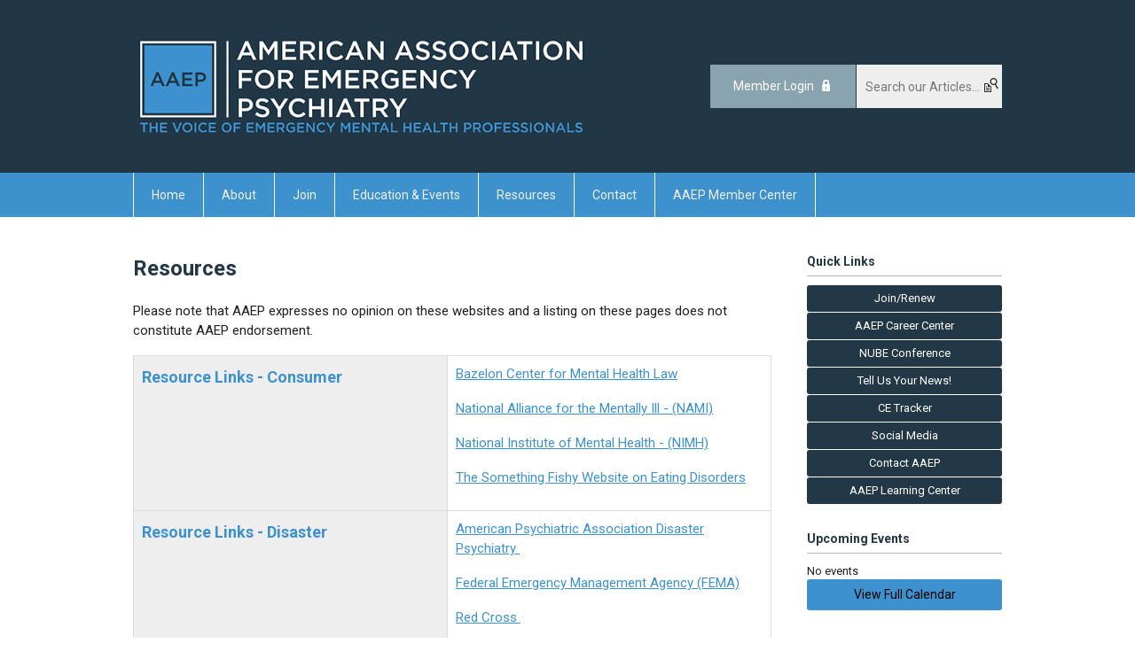

--- FILE ---
content_type: text/html; charset=utf-8
request_url: https://aaep.memberclicks.net/resources
body_size: 5963
content:
<!DOCTYPE html PUBLIC "-//W3C//DTD XHTML 1.0 Transitional//EN" "http://www.w3.org/TR/xhtml1/DTD/xhtml1-transitional.dtd">
<html xmlns="http://www.w3.org/1999/xhtml" xml:lang="en-us" lang="en-us" >
<head>
<link rel="stylesheet" href="https://cdn.icomoon.io/2584/MCFrontEnd/style-cf.css?p279bq">
<link href='https://fonts.googleapis.com/css?family=Roboto:400,700' rel='stylesheet' type='text/css'>
  <meta http-equiv="content-type" content="text/html; charset=utf-8" />
  <meta name="robots" content="index, follow" />
  <meta name="keywords" content="" />
  <meta name="title" content="Resources" />
  <meta name="author" content="AAEP Staff" />
  <meta name="description" content="" />
  <meta name="generator" content="MemberClicks Content Management System" />
  <meta name="viewport" content="width=device-width, initial-scale=1" />
  <title>Resources</title>
  <link href="/templates/marietta-jt/favicon.ico" rel="shortcut icon" type="image/x-icon" />
  <style type="text/css">
    ::-webkit-input-placeholder {color:inherit; opacity: 0.6}
    :-moz-placeholder {color:inherit;opacity:0.6}
    ::-moz-placeholder {color:inherit;opacity:0.6}
    :-ms-input-placeholder {color:inherit; opacity: 0.6}
  </style>
  <link rel="stylesheet" href="/components/com_jevents/views/default/assets/css/new-jevents.css" type="text/css" />
  <script type="text/javascript" src="https://aaep.memberclicks.net/includes/js/jquery.min.js"></script>
  <script type="text/javascript" src="https://aaep.memberclicks.net/includes/js/jquery-migrate.min.js"></script>
  <script type="text/javascript">
    (function($){
      jQuery.fn.extend({
        live: function (event, callback) {
          if (this.selector) {
            jQuery(document).on(event, this.selector, callback);
          }
        },
        curCSS : function (element, attrib, val){
          $(element).css(attrib, val);
        }
      })
    })(jQuery);
  </script>
  <script type="text/javascript">jQuery.noConflict();</script>
  <script type="text/javascript" src="https://aaep.memberclicks.net/includes/js/jquery-ui-custom-elvn-fr.min.js"></script>
  <script type="text/javascript" src="https://aaep.memberclicks.net/includes/js/jQueryUIDialogInclude.js"></script>
  <script type="text/javascript" src="https://aaep.memberclicks.net/includes/js/jquery.dataTables.js"></script>
  <script type="text/javascript" src="https://aaep.memberclicks.net/includes/js/jquery.tablednd-0.5.js"></script>
  <script type="text/javascript" src="https://aaep.memberclicks.net/includes/js/json2.js"></script>
  <script type="text/javascript" src="/ui-v2/js/libs/underscore/underscore.js"></script>
  <link rel="stylesheet" href="https://aaep.memberclicks.net/includes/css/themes/base/ui.all.css" type="text/css" />
  <link rel="stylesheet" href="https://aaep.memberclicks.net/includes/css/jqueryui.css" type="text/css" />
  <link rel="stylesheet" href="https://aaep.memberclicks.net/includes/css/system-messages.css" type="text/css" />
  <script type="text/javascript" src="/plugins/system/mtupgrade/mootools.js"></script>
  <script type="text/javascript" src="/includes/js/joomla.javascript.js"></script>
  <script type="text/javascript" src="/media/system/js/caption.js"></script>
  <script type='text/javascript'>
/*<![CDATA[*/
	var jax_live_site = 'https://aaep.memberclicks.net/index.php';
	var jax_site_type = '1.5';
	var jax_token_var = '1ee769d12c534d2ac5ebe5e9807f8901';
/*]]>*/
</script><script type="text/javascript" src="https://aaep.memberclicks.net/plugins/system/pc_includes/ajax_1.3.js"></script>
  <link rel="stylesheet" href="/media/system/css/modal.css" type="text/css" />
  <script type="text/javascript" src="/media/system/js/modal.js"></script>
  <script type="text/javascript">
      window.addEvent("domready", function() {
          SqueezeBox.initialize({});
          $$("a.modal").each(function(el) {
              el.addEvent("click", function(e) {
                  new Event(e).stop();
                  SqueezeBox.fromElement(el);
              });
          });
      });
  </script>
  <script type="text/javascript">
    jQuery(document).ready(function() {
      var mcios = navigator.userAgent.toLowerCase().match(/(iphone|ipod|ipad)/);
      var supportsTouch = 'ontouchstart' in window || window.navigator.msMaxTouchPoints || navigator.userAgent.toLowerCase().match(/(iemobile)/);
      if (mcios) {
        jQuery('#bkg').addClass('mc-touch mc-ios');
      } else if (supportsTouch) {
        jQuery('#bkg').addClass('mc-touch non-ios');
      } else {
        jQuery('#bkg').addClass('mc-no-touch');
      }
      jQuery('#cToolbarNavList li:has(li)').addClass('parent');
    });
  </script>

<link rel="stylesheet" href="/templates/system/css/general.css" type="text/css"/>
<link rel="stylesheet" href="/jmc-assets/nivo-slider-css/nivo-slider.css" type="text/css" />
<link rel="stylesheet" href="/jmc-assets/nivo-slider-css/nivo-themes/mc01/mc01.css" type="text/css" />
<link rel="stylesheet" href="/jmc-assets/nivo-slider-css/nivo-themes/mc02/mc02.css" type="text/css" />
<link rel="stylesheet" href="/templates/marietta-jt/css/editor.css" type="text/css" />
<!--[if lte IE 8]>
    <link rel="stylesheet" type="text/css" href="/templates/marietta-jt/css/ie8.css" />
<![endif]-->
<script type="text/javascript" src="/jmc-assets/global-js/hoverIntent.js"></script>
<script type="text/javascript" src="/jmc-assets/global-js/jquery.nivo.slider.pack.js"></script>

<script type="text/javascript">
jQuery(function(){
    jQuery('.socnets ul > li > a > span').each(function() {
        var socnetText = jQuery(this).text().toLowerCase();
        jQuery(this).addClass('icon-'+socnetText);
        jQuery(this).parent('a').addClass(socnetText);
  });
});
</script>

</head>
<body id="bkg">
    <div id="viewports">
        <div id="phone-landscape"></div>
        <div id="tablet-portrait"></div>
        <div id="tablet-landscape"></div>
    </div>
    <input type="checkbox" id="menu-toggle" class="menu-toggle" />
    <label for="menu-toggle" class="icon-menu-x"></label>
    <div class="mobile-menu-top modules-2">
                <div class="login-search-menu">		<div class="moduletable">
		            <a id='mcSimpleLogin' href='login'>Member Login</a>		</div>
			<div class="moduletable mc-search raw single-search">
		            <form action="/index.php?option=com_search" method="post" name="mod_search_form" class="mc-site-search-mod">
    <div class="search mc-search raw single-search">
		<input name="searchword" id="mod_search_searchword" alt="Search" class="inputbox inputbox mc-search raw single-search" type="text" size="20" value=""  placeholder="Search our Articles..."  onfocus="this.placeholder = ''" onblur="this.placeholder = 'Search our Articles...'" /><a href="#" class="test button mc-search raw single-search">Search</a>	</div>
	<input type="hidden" name="task"   value="search" />
	<input type="hidden" name="option" value="com_search" />
    <input type="hidden" name="1ee769d12c534d2ac5ebe5e9807f8901" value="1" />
</form>
<script type="text/javascript">
	jQuery('form.mc-site-search-mod').find('a').click(function(e){
		e.preventDefault();
		var mcSiteSearchText = jQuery(this).closest('form.mc-site-search-mod').find('input.inputbox').val();
		if (mcSiteSearchText != ''){
			jQuery(this).closest('form.mc-site-search-mod').submit();
		}
	});
</script>
		</div>
	</div>
            </div>
    <div class="mobile-menu"><ul class="menu resp-menu"><li class="item1"><a href="https://aaep.memberclicks.net/"><span>Home</span></a></li><li class="parent item118"><a href="/about"><span>About</span></a><ul><li class="item141"><a href="/aaep-awards1"><span>AAEP Awards</span></a></li><li class="item181"><a href="/board-of-directors"><span>Board of Directors</span></a></li><li class="item182"><a href="/committees-liaisons"><span>Committees &amp; Liaisons</span></a></li><li class="item183"><a href="/aaep-staff"><span>AAEP Staff</span></a></li><li class="item153"><a href="https://aaep.memberclicks.net/assets/AAEP%20Bylaws%20Amended%202024.pdf" target="_blank"><span>Bylaws</span></a></li><li class="item156"><a href="/past-presidents"><span>Past Presidents</span></a></li></ul></li><li class="item136"><a href="/join"><span>Join</span></a></li><li class="parent item114"><a href="/education-events"><span>Education &amp; Events</span></a><ul><li class="item164"><a href="/annual-nube-conference"><span>Annual NUBE Conference</span></a></li><li class="item184"><a href="/rising-scholars-program"><span>Rising Scholars Program</span></a></li><li class="item179"><a href="/emergency-psychiatric-fellowships"><span>Emergency Psychiatric Fellowships</span></a></li><li class="item168"><a href="/aaep-event-calendar"><span>AAEP Event Calendar</span></a></li><li class="item167"><a href="https://aaepevent.mclms.net/en/" target="_blank"><span>Go to Learning Center</span></a></li></ul></li><li id="current" class="parent active item116"><a href="/resources"><span>Resources</span></a><ul><li class="item126"><a href="/career-center"><span>Career Center</span></a></li><li class="item185"><a href="/residency-training-in-emergency-psychiatry"><span>Residency Training in Emergency Psychiatry</span></a></li><li class="item115"><a href="/journal-of-the-american-association-for-emergency-psychiatry"><span>Journal of the American Association for Emergency Psychiatry</span></a></li><li class="item177"><a href="/e-newsletter-archives"><span>e-Newsletter Archives</span></a></li><li class="item117"><a href="/aaep-press-releases"><span>AAEP Press Releases</span></a></li><li class="item176"><a href="/additional-resources-articles"><span>Additional Resources/Articles</span></a></li><li class="item135"><a href="/aaep-position-statements"><span>AAEP Position Statements</span></a></li><li class="item145"><a href="/prms-resources"><span>PRMS Resources</span></a></li><li class="item175"><a href="/aclp-emergency-psychiatry-sig"><span>ACLP Emergency Psychiatry SIG</span></a></li></ul></li><li class="item119"><a href="/contact"><span>Contact</span></a></li><li class="parent item162"><a href="/aaep-member-center"><span>AAEP Member Center</span></a><ul></ul></li></ul></div>
    <div class="mobile-menu-bottom"></div>
    <div class="site-container">
        <div class="site-overlay"></div>
                <div id="site-wrap">
            <div id="header">
                <div class="site-width">
                    <div class="mc-logo-link"><a href="/"><img style="margin: 0px 0px 0px 0px;" title="" src="/assets/site/logo-21.png" alt="" width="515" height="115" align="" /></a></div>
                                        <div class="login-search">		<div class="moduletable">
		            <a id='mcSimpleLogin' href='login'>Member Login</a>		</div>
			<div class="moduletable mc-search raw single-search">
		            <form action="/index.php?option=com_search" method="post" name="mod_search_form" class="mc-site-search-mod">
    <div class="search mc-search raw single-search">
		<input name="searchword" id="mod_search_searchword" alt="Search" class="inputbox inputbox mc-search raw single-search" type="text" size="20" value=""  placeholder="Search our Articles..."  onfocus="this.placeholder = ''" onblur="this.placeholder = 'Search our Articles...'" /><a href="#" class="test button mc-search raw single-search">Search</a>	</div>
	<input type="hidden" name="task"   value="search" />
	<input type="hidden" name="option" value="com_search" />
    <input type="hidden" name="1ee769d12c534d2ac5ebe5e9807f8901" value="1" />
</form>
<script type="text/javascript">
	jQuery('form.mc-site-search-mod').find('a').click(function(e){
		e.preventDefault();
		var mcSiteSearchText = jQuery(this).closest('form.mc-site-search-mod').find('input.inputbox').val();
		if (mcSiteSearchText != ''){
			jQuery(this).closest('form.mc-site-search-mod').submit();
		}
	});
</script>
		</div>
	</div>
                                        <label for="menu-toggle" class="icon-menu"></label> 
                    <div class="clarence"></div>
                </div>
            </div>
            <div id="primary-nav-container">
                <div class="site-width">
                    <div id="primary-menu"><ul class="menu resp-menu"><li class="item1"><a href="https://aaep.memberclicks.net/"><span>Home</span></a></li><li class="parent item118"><a href="/about"><span>About</span></a><ul><li class="item141"><a href="/aaep-awards1"><span>AAEP Awards</span></a></li><li class="item181"><a href="/board-of-directors"><span>Board of Directors</span></a></li><li class="item182"><a href="/committees-liaisons"><span>Committees &amp; Liaisons</span></a></li><li class="item183"><a href="/aaep-staff"><span>AAEP Staff</span></a></li><li class="item153"><a href="https://aaep.memberclicks.net/assets/AAEP%20Bylaws%20Amended%202024.pdf" target="_blank"><span>Bylaws</span></a></li><li class="item156"><a href="/past-presidents"><span>Past Presidents</span></a></li></ul></li><li class="item136"><a href="/join"><span>Join</span></a></li><li class="parent item114"><a href="/education-events"><span>Education &amp; Events</span></a><ul><li class="item164"><a href="/annual-nube-conference"><span>Annual NUBE Conference</span></a></li><li class="item184"><a href="/rising-scholars-program"><span>Rising Scholars Program</span></a></li><li class="item179"><a href="/emergency-psychiatric-fellowships"><span>Emergency Psychiatric Fellowships</span></a></li><li class="item168"><a href="/aaep-event-calendar"><span>AAEP Event Calendar</span></a></li><li class="item167"><a href="https://aaepevent.mclms.net/en/" target="_blank"><span>Go to Learning Center</span></a></li></ul></li><li id="current" class="parent active item116"><a href="/resources"><span>Resources</span></a><ul><li class="item126"><a href="/career-center"><span>Career Center</span></a></li><li class="item185"><a href="/residency-training-in-emergency-psychiatry"><span>Residency Training in Emergency Psychiatry</span></a></li><li class="item115"><a href="/journal-of-the-american-association-for-emergency-psychiatry"><span>Journal of the American Association for Emergency Psychiatry</span></a></li><li class="item177"><a href="/e-newsletter-archives"><span>e-Newsletter Archives</span></a></li><li class="item117"><a href="/aaep-press-releases"><span>AAEP Press Releases</span></a></li><li class="item176"><a href="/additional-resources-articles"><span>Additional Resources/Articles</span></a></li><li class="item135"><a href="/aaep-position-statements"><span>AAEP Position Statements</span></a></li><li class="item145"><a href="/prms-resources"><span>PRMS Resources</span></a></li><li class="item175"><a href="/aclp-emergency-psychiatry-sig"><span>ACLP Emergency Psychiatry SIG</span></a></li></ul></li><li class="item119"><a href="/contact"><span>Contact</span></a></li><li class="parent item162"><a href="/aaep-member-center"><span>AAEP Member Center</span></a><ul></ul></li></ul></div>
                </div>
            </div>
                                                <div id="content-wrap" class="r-mid">
                            <div class="site-width">
                    <div id="content-padding">
                        <div id="jmc-message"></div>
                        <div id="component-wrap">


<table class="contentpaneopen">



<tr>
<td valign="top">
<h1>Resources</h1>
<p>Please note that AAEP expresses no opinion on these websites and a listing on these pages does not constitute AAEP endorsement.</p>
<table id="table10" style="width: 100%;" border="0" cellspacing="2" cellpadding="2">
<tbody>
<tr>
<td valign="top" nowrap="nowrap" bgcolor="#EEEEEE">
<h2>Resource Links - Consumer</h2>
</td>
<td valign="top" width="552">
<p align="left"><a href="http://www.bazelon.org/" target="_blank">Bazelon Center for Mental Health Law</a></p>
<p><a href="http://www.nami.org/" target="_blank">National Alliance for the Mentally Ill - (NAMI)</a></p>
<p><a href="http://www.nimh.nih.gov/" target="_blank">National Institute of Mental Health - (NIMH)</a></p>
<p><a href="http://www.something-fishy.org/" target="_blank">The Something Fishy Website on Eating Disorders</a></p>
</td>
</tr>
<tr>
<td valign="top" nowrap="nowrap" bgcolor="#EEEEEE">
<h2>Resource Links - Disaster</h2>
</td>
<td valign="top" width="552">
<p align="left"><a href="http://www.psych.org/Resources/DisasterPsychiatry.aspx">American Psychiatric Association Disaster Psychiatry </a></p>
<p align="left"><a href="http://www.fema.gov/">Federal Emergency Management Agency (FEMA)</a></p>
<p align="left"><a href="http://www.redcross.org/services/disaster/0,1082,0_319_,00.html">Red Cross </a></p>
</td>
</tr>
<tr>
<td valign="top" nowrap="nowrap" bgcolor="#EEEEEE">
<h2>Resource Links - Homelessness</h2>
</td>
<td valign="top" width="552">
<p align="left"><a href="http://www.cucs.org/">Center for Urban Community Services - (CUCS)</a></p>
<p align="left"><a href="http://www.theccnv.org/">Community for Creative Non-Violence - (CCNV)</a></p>
<p align="left"><a href="http://www.nationalhomeless.org/">National Coalition for the Homeless</a></p>
<p align="left"><a href="http://www.nlchp.org/">National Law Center on Homelessness &amp; Poverty - (NLCHP)</a></p>
</td>
</tr>
<tr>
<td valign="top" nowrap="nowrap" bgcolor="#EEEEEE">
<h2>Resource Links - Miscellaneous</h2>
</td>
<td valign="top" width="552">
<p align="left"><a href="http://psychcentral.com/">Dr. Grohol's Mental Health Page</a></p>
<p align="left"><a href="http://mentalhelp.net/">Mental Help Net</a></p>
<p align="left"><a href="https://www.nimh.nih.gov/funding/clinical-research/practical/step-bd">STEP-BD - (Sponsored By: NIMH)</a></p>
</td>
</tr>
<tr>
<td valign="top" nowrap="nowrap" bgcolor="#EEEEEE">
<h2>Resource Links - Schizophrenia</h2>
</td>
<td valign="top" width="552">
<p align="left"><a href="http://www.schizophrenia.com/">Schizophrenia.com</a></p>
<p align="left"><a href="http://www.mentalhealth.com/pub/p62-scdg.html"></a></p>
</td>
</tr>
<tr>
<td valign="top" nowrap="nowrap" bgcolor="#EEEEEE">
<h2>Resource Links - Suicide and Depression</h2>
</td>
<td valign="top" width="552">
<p align="left"><a href="http://www.psycom.net/depression.central.html">Depression Central</a></p>
<p align="left"><a href="http://www.ndmda.org/">Depression &amp; Bipolar Support Alliance - (DBSA) </a></p>
<p align="left"><a href="http://www.depression.org/">The National Foundation for Depressive Illness, Inc. - (NAFDI) </a></p>
<p align="left"><a href="http://www.napicu.org.uk/">National Association of Psychiatric Intensive Care Units</a></p>
<p><a href="http://www.suicidepreventionlifeline.org/" target="_blank">National Suicide Prevention Lifeline</a></p>
</td>
</tr>
<tr>
<td valign="top" nowrap="nowrap" bgcolor="#EEEEEE">
<h2>Resource Links - Substance Abuse</h2>
</td>
<td valign="top" width="552">
<p align="left"><a href="http://www.al-anon.alateen.org/">Al-anon / Alateen</a></p>
<p align="left"><a href="http://www.recovery.org/aa/">Alcoholics Anonymous</a></p>
<p align="left"><a href="https://drugfree.org/newsroom/news-item/center-on-addiction-changes-name-to-partnership-to-end-addiction-and-launches-new-website/">CASA</a></p>
<p align="left"><a href="https://www.detoxlocal.com/">Detox Local</a></p>
<p align="left"><a href="https://liveanotherday.org/">Live Another Day</a></p>
<p align="left"><a href="http://www.mentalhelp.net/">Mentalhelp.net - substance abuse</a></p>
<p align="left"><a href="http://www.well.com/user/woa/">Web of Addictions</a></p>
</td>
</tr>
</tbody>
</table>
<p class="smaller">This site contains links to other Internet sites.<br /><br />These links are not endorsements of any products or services in such sites, and no information in such site has been endorsed or approved by this site.</p></td>
</tr>

</table>
<span class="article_separator">&nbsp;</span>
</div>
                    </div>
                                        <div class="login-search side-bar">		<div class="moduletable">
		            <a id='mcSimpleLogin' href='login'>Member Login</a>		</div>
			<div class="moduletable mc-search raw single-search">
		            <form action="/index.php?option=com_search" method="post" name="mod_search_form" class="mc-site-search-mod">
    <div class="search mc-search raw single-search">
		<input name="searchword" id="mod_search_searchword" alt="Search" class="inputbox inputbox mc-search raw single-search" type="text" size="20" value=""  placeholder="Search our Articles..."  onfocus="this.placeholder = ''" onblur="this.placeholder = 'Search our Articles...'" /><a href="#" class="test button mc-search raw single-search">Search</a>	</div>
	<input type="hidden" name="task"   value="search" />
	<input type="hidden" name="option" value="com_search" />
    <input type="hidden" name="1ee769d12c534d2ac5ebe5e9807f8901" value="1" />
</form>
<script type="text/javascript">
	jQuery('form.mc-site-search-mod').find('a').click(function(e){
		e.preventDefault();
		var mcSiteSearchText = jQuery(this).closest('form.mc-site-search-mod').find('input.inputbox').val();
		if (mcSiteSearchText != ''){
			jQuery(this).closest('form.mc-site-search-mod').submit();
		}
	});
</script>
		</div>
	</div>
                                                            <div id="right-bar" class="side-bar">		<div class="moduletable button-list mc-button-list">
					<h3>Quick Links</h3>
		            <ul class="menu"><li class="item125"><a href="/join-renew"><span>Join/Renew</span></a></li><li class="item160"><a href="https://emergencypsychiatry-jobs.careerwebsite.com/"><span>AAEP Career Center</span></a></li><li class="item138"><a href="/nube-conference" target="_blank"><span>NUBE Conference</span></a></li><li class="item154"><a href="/tell-us-your-news-"><span>Tell Us Your News!</span></a></li><li class="item155"><a href="/ce-tracker"><span>CE Tracker</span></a></li><li class="item157"><a href="/social-media"><span>Social Media</span></a></li><li class="item127"><a href="/contact-aaep"><span>Contact AAEP</span></a></li><li class="item166"><a href="https://aaepevent.mclms.net/en/" target="_blank"><span>AAEP Learning Center</span></a></li></ul>		</div>
			<div class="moduletable">
					<h3>Upcoming Events</h3>
		            <table class="mod_events_latest_table" width="100%" border="0" cellspacing="0" cellpadding="0" align="center"><tr class="jevrow0"><td class="mod_events_latest_noevents">No events</td></tr>
</table>
<h6><a href="/index.php?option=com_jevents&amp;Itemid=122&amp;task=year.listevents" >View Full Calendar</a></h6>		</div>
			<div class="moduletable">
					<h3>Our Sponsors</h3>
		            <div class="bannergroup">

<div class="banneritem"><a href="/index.php?option=com_banners&amp;task=click&amp;bid=1" target="_blank"><img src="/assets/PartTime_WEB-Banner_220x220_RGB.jpg" alt="Banner" /></a><div class="clr"></div>
	</div>

</div>		</div>
			<div class="moduletable">
					<h3>Join Our Free Email List</h3>
		            <h2 style="text-align: center;"><a href="https://aaep.memberclicks.net/index.php?option=com_mcform&amp;view=ngforms&amp;id=49445">Click HERE to Join!</a></h2>
<p><span style="font-size: 14px;"><span style="color: #000000;">Want to hear the latest news from the American Association for Emergency Psychiatry (AAEP) and receive information on upcoming events? Please complete this form and you'll be added to our free email list. </span></span></p>
<p><span style="font-size: 14px;"><span style="color: #000000;">If you'd like information on membership,</span> <a title="" href="/join-renew-now" target="_self">click here</a>, <span style="color: #000000;">or call us at</span> <a href="tel:877-749-0737">877-749-0737</a> <span style="color: #000000;">or email </span><a href="email:info@aaepsych.org"><span class="__cf_email__" data-cfemail="157c7b737a5574747065666c767d3b7a6772">[email&#160;protected]</span></a>.<a href="/cdn-cgi/l/email-protection#721b1c141d321a1d1f17111300171d14111d1e1d0013161d5c1d0015"><br /></a></span></p>
<p><span style="font-size: 14px;"> </span></p>		</div>
	</div>
                                    </div>
                <div class="clarence"></div>
            </div>
                    </div>
        <div id="footer">
            <div class="site-width">
                <div class="footer-info"><p style="text-align: center;"><span><a title="" href="/terms-of-use" target="_self">Terms Of Use</a>                                       <a title="" href="/privacy-policy" target="_self">Privacy Policy</a></span></p>
<p style="text-align: center;"> </p>
<p style="text-align: center;">2023©  American Association for Emergency Psychiatry (AAEP)<br />7173 South Havana Street, Suite 600, Centennial, CO 80112<br />P.O. Box 3406, Englewood, CO 80155<br />Office: <a href="tel:877-749-0737">877-749-0737</a> | Fax: 303-200-7099 | Email: <a href="/cdn-cgi/l/email-protection#d4bdbab2bb94b5b5b1a4a7adb7bcfabba6b3"><span class="__cf_email__" data-cfemail="630a0d050c2302020613101a000b4d0c1104">[email&#160;protected]</span></a><a href="/info@aaepsych.org"></a></p></div>
                <div class="socnets"><ul class="menu" id="socnets"><li class="item149"><a href="https://www.linkedin.com/company/aaepsych/"><span>LinkedIn</span></a></li><li class="item150"><a href="https://www.facebook.com/aaepemergencypsychiatry/"><span>Facebook</span></a></li><li class="item151"><a href="https://twitter.com/AAEPpsych"><span>Twitter</span></a></li></ul></div>
                <a id="RTT" href="#">Back to top <span class="icon-arrow-up"></span></a>
                <div class="clarence"></div>
                <div id= "civicaWrap"><a id="civica" href="http://www.civica.management/" target="_blank">civica management</a></div>
                <div id="pbmc-wrap">
                    <a id="pbmc" title="powered by MemberClicks" href="http://www.memberclicks.com/">powered by 
                        <span class="icon-mc-logomark"></span>
                        <span class="icon-mc-wordmark"></span>
                        <span class="mc-brand-container">MemberClicks</span>
                    </a>
                </div>
                <div class="clarence"></div>
            </div>
        </div>
    </div>
    <script data-cfasync="false" src="/cdn-cgi/scripts/5c5dd728/cloudflare-static/email-decode.min.js"></script><script type="text/javascript" src="/jmc-assets/global-js/mc-respond-v2.1.js"></script>
     <!-- inject global template body code -->
    
			<script type="text/javascript">
			document.write(unescape("%3Cscript src='https://ssl.google-analytics.com/ga.js' type='text/javascript'%3E%3C/script%3E"));
			</script>
			<script type="text/javascript">
			try {
			var pageTracker = _gat._getTracker("UA-157724658-1");
			pageTracker._trackPageview();
			} catch(err) {}</script>
			</body>
</html>